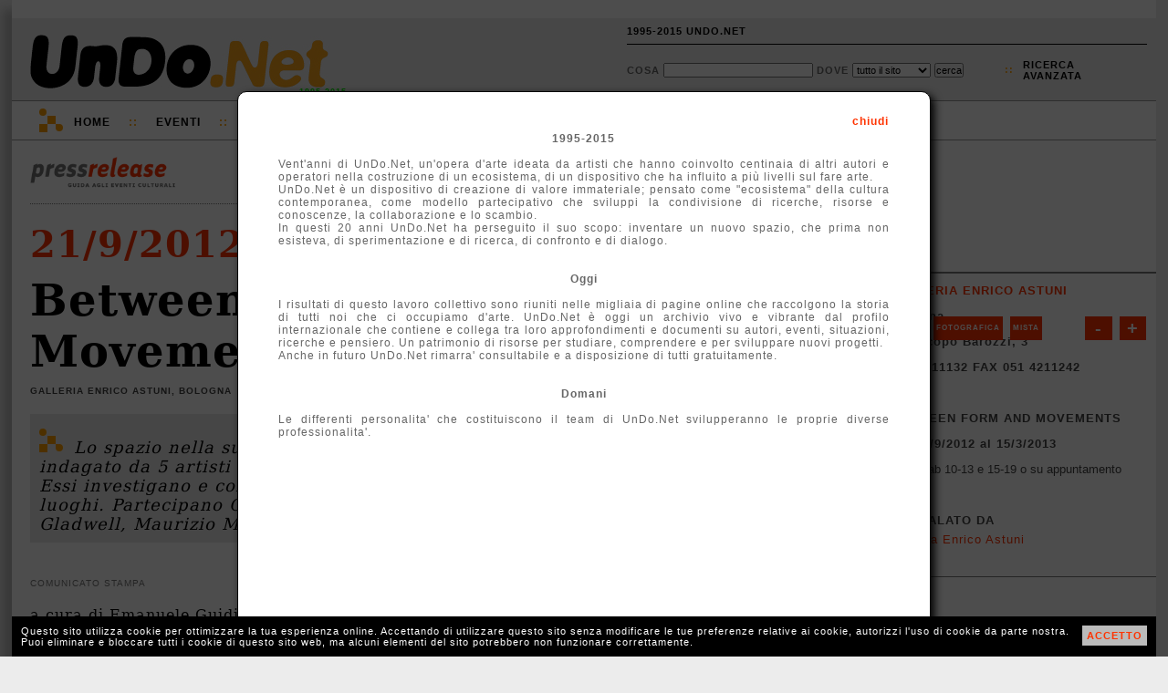

--- FILE ---
content_type: text/html; charset=UTF-8
request_url: http://1995-2015.undo.net/it/mostra/145563
body_size: 6075
content:
<!DOCTYPE HTML PUBLIC "-//W3C//DTD HTML 4.01 Transitional//EN" "http://www.w3.org/TR/html4/loose.dtd">
<html lang="it">
<head>
<meta charset="utf-8">
<title>Between Form and Movements Galleria Enrico Astuni Bologna</title>
<META NAME="Description" CONTENT="Lo spazio nella sua connotazione sociale, politica e architettonica e' indagato da 5 artisti internazionali che ne esplorano il potenziale performativo. Essi investigano e combinano le regole spaziali, le economie e la storia dei luoghi. Partecipano Can Altay, Kevin van Braak, Aldo Giannotti, Shaun Gladwell, Maurizio Mochetti.">
<meta property="og:image" content="http://www.undo.net/Pressrelease/foto/1348064448b.jpg" /><link rel="alternate" type="application/rss+xml" title="UnDo.Net " href="http://www2.undo.net/feed/rss.php/novita/" />
<link rel="alternate" type="application/rss+xml" title="UnDo.Net eventi di oggi" href="http://www2.undo.net/feed/rss.php/today/" />
<link rel="alternate" type="application/rss+xml" title="UnDo.Net ultimi eventi" href="http://www2.undo.net/feed/rss.php" />
<link href="/it/style.css" rel="stylesheet" type="text/css" title="stile">
<script src="/it/undo.js" type="text/javascript"></script>
<script src="http://api.visual.paginegialle.it/tcolnew/mapsapi/pgMap2.js?id=abc" type="text/javascript"></script>
<script type="text/javascript"><!--//<![CDATA[
function lanciajspostcaricamento()
        {
		body_onload();
	document.getElementById('pushinterna').innerHTML='';
	}
//]]>--></script> 
<style type="text/css" media="print">
.leader, #pushinterna, #boxaccesso, #boxmotorediricerca, #navigator, #footer, #pressfondointerna, #presstoolinterna, #storico, #contlogo, #contbandx, #mapcommand, #gban { display:none }
#contlogostampa { display:block; }
#pressimginterna img { width:250px; }
#undo { border:0px; box-shadow:none; -moz-box-shadow:none; -webkit-box-shadow:none;margin:0px;}
</style>
</head>
<body onload="lanciajspostcaricamento()">
<div id="undo">

<div class="leader">
</div>



<div id="header" class="header"><div id="headercont">

<div id="contlogo">network per la cultura</div>
<div id="contlogostampa"><img src="/it/img/undonet.png"></div>
<div id="contbeta">1995-2015</div>

<div id="boxaccesso">
<ul>
<li><a href="javascript:void(0)" onclick="chiamafull('theend');$('#fullboxpersonalcontent').css('height','600px');">1995-2015 UNDO.NET</a></li>
<!-- non vi voglio piu' vedere!
<li>::</li>
<li><a href="javascript:void(0)" onclick="document.location='mailto:staff@undo.net';">CONTATTI</a></li>
-->
<li>&nbsp;</li>
</ul>
</div>

<div id="boxmotorediricerca">
<form method=get action="/it/search.php" id="motorediricerca">
<div style="float:left;margin-top:4px;">
Cosa <input type=text name=q style="width:160px"> 
Dove 
<select name=s>
<option value="">tutto il sito</option>
<option>eventi</option>
<option>articoli</option>
<option>video e audio</option>
</select>
<input type="submit" value="cerca">
</div>
<div id="ricercaavanzatapunti">::</div>
<div id="ricercaavanzata"><a href="javascript:void(0)" onclick="chiamafull('ricercaeventi')">ricerca<br>avanzata</a></div>
</form>
</div>

</div></div>

<div id="navigator" class="nav">
<div id="navigatorcont">
<div id="loghetto">
	<div class="circ1"></div>
	<div class="circ2"></div>
	<div class="quad1"></div>
	<div class="quad2"></div>

	<div class="racc1"></div>
	<div class="racc2"></div>
	<div class="racc3"></div>
</div>
<ul>
<li class="primo"><a href="/it/index.php?eventi=incorso">Home</a></li>
<li class="duep">::</li>
<li style="position:relative"><a href="javascript:void(0)" onclick="if(document.getElementById('combo3').style.display=='block') $('#combo3').slideUp('fast'); else if(document.getElementById('combo3').style.display=='none') $('#combo3').slideDown('fast');chiudi('combo4','combo2','combo1');">Eventi</a>
	<div id="combo3" class="combo" style="display:none">
	<ul>
	<!-- <li><a href="/it/?#ita">di oggi</a></li> -->
	<li><a href="/it/?eventi=incorso#ita">in corso</a></li>
	<!-- <li><a href="/it/?eventi=prossimamente#ita">a breve</a></li> -->
	<li><a href="/it/maps.php">mappe</a></li>
	</ul>
	</div>
<li class="duep">::</li>
<li style="position:relative"><a href="javascript:void(0)" onclick="if(document.getElementById('combo2').style.display=='block') $('#combo2').slideUp('fast'); else if(document.getElementById('combo2').style.display=='none') $('#combo2').slideDown('fast');chiudi('combo4','combo3','combo1'); ">TV</a>
	<div id="combo2" class="combo" style="display:none">
	<ul>
	<li>Video:</li>
	<li><a href="/it/videofocus">VideoFocus</a></li>
	<li><a href="/it/videopool">VideoPool</a></li>
	<li><a href="/it/duevideo">2video d'artista</a></li>
	<li><a href="http://arthub.undo.net/" target=_blank>Arthub</a></li>
	<li>Audio:</li>
	<li><a href="/it/voices">voices</a></li>
	</ul>
	</div>
</li>
<li class="duep">::</li>
<li><a href="/it/argomenti">Argomenti</a></li>
<li class="duep">::</li>
<li><a href="/it/magazines">Magazines</a></li>
<li class="duep">::</li>
<li style="position:relative"><a href="/it/pag.php?a=1287046174">Progetti</a>
</li>
</ul>
</div>
</div>


<div id="pushinterna" class="aside" >

</div>

<div style="position:relative;">

<div id="colonne">
        <div id="colonnadx">
	        <br><br>
<!--
	<span style="color:#ff3300;font-weight:bold;letter-spacing:normal;font-size:18px; font-family:Georgia,\'Dejavu Serif\'; ">Lavori in corso</span>
	        <br><br>
		        <span style="text-align:left;color:#000;letter-spacing:0px;line-height:16px;font-weight:bold;font-size:10px;">

			La newsletter &egrave; sospesa e le pubblicazioni potranno subire dei ritardi.<br>
			Stiamo lavorando per voi!!!
</span>
			        <br>
				        <br>
-->

	                <div id="contbandx" style="display:none;text-align:center;width:100%;height:265px;" class="aside"><br>
			</div>
		<br>
		<br>

		<br>
		<br>
		<br>
		<br>
		<div class="pressschedainternaprima">
			<div style="margin:5px 10px">
		<a href="/it/sede/25694" class="arancio">Galleria Enrico Astuni</a><br>
		<div style="text-transform:none;">Bologna</div>
		<div style="text-transform:none;">via Iacopo Barozzi, 3</div>
		<div style="text-transform:none;">051 4211132 FAX 051 4211242</div>
		<a href="http://www.galleriaastuni.net/" target=_blank class="arancio">WEB</a>
		<br>
		<span >Between Form and Movements</span><br>
		<span style="text-transform:none;">dal 21/9/2012 al 15/3/2013</span><br>
		<div style="font-weight:normal;text-transform:none;letter-spacing:0px">mar - sab 10-13 e 15-19 o su appuntamento</div>
		<div style=""> </div>
		
		<br>
		Segnalato da<br>
		<p style="line-height:14px;"><a href="/it/segnalatoda/Galleria+Enrico+Astuni" class="arancio" style="font-weight:normal;text-transform:none">Galleria Enrico Astuni</a></p>
		<br>
			</div>
		</div>
		
		<div class="pressschedainterna" style="padding-top:10px;position:relative;height:310px;"><div style="position:absolute;top:10px;left:0px;height:300px;width:300px;width:100%;z-index:0;">	 <div id="mapcontainer" style="clear:both"></div>

	<div style="position:relative" id="mapcommand">
	<div style="position:absolute;top:-300px;left:10px;font-size:8px;z-index:1000;width:280px">
	<div style="float:right;background:#ff3300;margin:4px 0px 4px 4px;line-height:20px;padding:3px;"><a href="javascript:map1.zoomIn();" style="color:white;font-weight:bold;font-size:20px;padding:0px 5px;text-decoration:none">+</a></div>
	<div style="float:right;background:#ff3300;margin:4px;line-height:20px;padding:3px"><a href="javascript:map1.zoomOut();" style="color:white;font-weight:bold;font-size:20px;padding:0px 8px;;text-decoration:none">-</a></div>
	 <div style="float:left;background:#ff3300;line-height:20px;margin:4px 4px 4px 0px;padding:3px;"><a href="javascript:map1.setMapType(PGMAP_TYPE_MAP);" style="color:white;font-weight:bold;text-decoration:none">Mappa</a></div>  
	 <div style="float:left;background:#ff3300;margin:4px;line-height:20px;padding:3px;"><a href="javascript:map1.setMapType(PGMAP_TYPE_ORTO);" style="color:white;font-weight:bold;text-decoration:none">Fotografica</a></div>
	 <div style="float:left;background:#ff3300;margin:4px;line-height:20px;padding:3px;"><a href="javascript:map1.setMapType(PGMAP_TYPE_MIXED);" style="color:white;font-weight:bold;text-decoration:none">Mista</a></div>
	 </div>
	 </div>


	<script type="text/javascript">
var map1;
function body_onload() {
map1 = new PGMappy({nameContainer: 'mapcontainer', lon:11.348, lat:44.5048, mapWidth: 300, mapHeight:300});
var point1 = new PGPoint({lon:11.348, lat:44.5048});
map1.pointAdder(point1);
document.getElementById("mapcontainer").style.width='100%';
map1.setMapType(PGMAP_TYPE_MIXED);
map1.setCenterAndZoom();
}
function afterGeoCod(pgAddress) {
	if (pgAddress) {
	var pgPoint = new PGPoint({ pgAddress:pgAddress,
	txt: 'Geo'});
	}
}
	</script>
	<!--
	<a class="arancio">altre sedi espositive vicine</a><br>
	<a class="arancio">altri eventi vicini</a>
	<br>
	-->
	<br></div></div>
		<div class="pressschedainterna">	argomenti correlati<br><div id="pressschedainternarisorse"> <a href="/it/argomenti/1358870062" class="arancio">tuttoBologna</a><br>22/01/2013<br><br> </div><br></div>
		<div class="pressschedainterna">	approfondimenti<br>
	<p style="text-transform:none;font-weight:normal;line-height:14px">
	<a href="/it/persone/Can+Altay" class="arancio">Can Altay</a><br><a href="/it/persone/Kevin+van+Braak" class="arancio">Kevin van Braak</a><br><a href="/it/persone/Aldo+Giannotti" class="arancio">Aldo Giannotti</a><br><a href="/it/persone/Shaun+Gladwell" class="arancio">Shaun Gladwell</a><br><a href="/it/persone/Maurizio+Mochetti" class="arancio">Maurizio Mochetti</a><br><a href="/it/persone/Emanuele+Guidi" class="arancio">Emanuele Guidi</a><br>
	</p>
	<br></div>
		
		<div class="pressschedainterna" id="gban"><br>
			<center>

			</center>

		</div>

	</div>
	&nbsp;
	<br>
	<div id="colonnasx" class="article">
		<div id="pressinterna">
		<div id="presstoolinterna" style="position:relative;width:500px;text-transform:none">
		<div style="float:right">
		<div style="border:1px solid #888;float:right;padding:3px 3px 3px 3px;margin-left:10px;"><a href="/it/mostra/145747" title="scorri le inaugurazioni del 21/9/2012"><img src="img/freccina-dx.png" style="border:0px;"></a></div>
		<div style="border:1px solid #888;float:right;padding:3px 3px 3px 3px;margin-left:10px;"><a href="/it/mostra/145807" title="scorri le inaugurazioni del 21/9/2012"><img src="img/freccina-sx.png" style="border:0px;"></a></div>
		</div>
			<div style="margin-top:4px;position:relative;float:right;text-transform:uppercase">
			
				
				<!-- a href="javascript:void(0)" onclick="apri('condividi');chiama('condividiemailhttp://1995-2015.undo.net/it/mostra/145563','condividi')" title="condividi via email">Invia</a>
				         <div id="condividi" class="boxundosopoco" style="top:0px;left:0px"> </div>
				&nbsp;::&nbsp;
				<a href="javascript:void(0)" onclick="chiamafull('playlist-|-http://1995-2015.undo.net%2Fit%2Fmostra%2F145563-|-eventi-|-Between Form and Movements, Galleria Enrico Astuni')" title="Crea o aggiorna la tua Playlist">playlist</a>
				&nbsp;::&nbsp;
				-->
				<a href="javascript:void(0)" class="arancio" onclick="document.getElementById('calinterna').style.display='block';document.getElementById('calinternaopposto').style.display='block';">calendario eventi</a>
				&nbsp;::&nbsp;
					<div id="calinterna" class="boxundosopoco">
	<div style="position:absolute;top:1px;right:2px;" id="calitachiudi"><a href="javascript:void(0)" onclick="document.getElementById('calinterna').style.display='none';document.getElementById('calinternaopposto').style.display='none';" style="color:#ff3300">X</a></div>
	<div id="calinternacont"></div>
	</div>
	<div id="calinternaopposto" class="boxundosopocoopposto">
	</div>
<script language="Javascript">
<!-- 
calendario("interna",0,0,0,1,","); 

// -->
</script>
			</div>
			<br style="clear:left"><br><br><br>
				
		</div>
		<div style="border-bottom:1px dotted #777;padding-bottom:16px;margin-bottom:20px"><a href="/it/#ita"><img src="img/pressrelease.png" width=160 border=0></a></div>
		<h3><a href="/it/?d=21&m=9&Y=2012">21/9/2012</a></h3>

		<h1>Between Form and Movements</h1>
		<h4>Galleria Enrico Astuni, Bologna</h4>
		
		<div style="position:relative;min-height:40px">
			<div id="loghetto" style=" margin-left:10px;margin-top:16px;margin-bottom:0px">
			<div class="circ1"></div>
			<div class="circ2"></div>
			<div class="quad1"></div>
			<div class="quad2"></div>
			<div class="racc1"></div>
			<div class="racc2"></div>
			<div class="racc3"></div>
			</div>
		<p class="sinossi" style="min-height:40px;padding-top:26px">Lo spazio nella sua connotazione sociale, politica e architettonica e' indagato da 5 artisti internazionali che ne esplorano il potenziale performativo. Essi investigano e combinano le regole spaziali, le economie e la storia dei luoghi. Partecipano Can Altay, Kevin van Braak, Aldo Giannotti, Shaun Gladwell, Maurizio Mochetti.</p>
		</div>
		
	<br>
		<div id="pressimginterna"><img src="/Pressrelease/foto/1348064448b.jpg"></div>
		<div class="sottotitolo">comunicato stampa</div>
		<p>
		a cura di Emanuele Guidi<br><br>Artisti: Can Altay, Kevin van Braak, Aldo Giannotti, Shaun Gladwell, Maurizio Mochetti<br><br>Between Form and Movements presenta l’opera di artisti internazionali che indagano la questione della produzione dello spazio nella sua connotazione sociale, politica e architettonica per poterlo esplorare attraverso il suo potenziale performativo.<br><br>Attraverso le opere appositamente concepite o ripensate per questo progetto, lo spazio - sia esso un edificio, una sua porzione, un monumento, un elemento architettonico fittizio o una città intera – si definisce attraverso la tensione che emerge tra quelle forze che lo pianificano e le relazioni sociali che lo occupano.<br><br>Il corpo – sia esso quello dell’abitante, del performer o dello spettatore – è letto come portatore d’informazioni che si formano attraverso la stratificazione di norme, regole e strutture che la società gli trasmette e che ne condizionano il comportamento. Questo comportamento che Bourdieu definisce habitus, viene letto in diretta relazione con lo spazio costruito come una delle principali espressioni culturali e politiche attraverso cui le ‘ideologie’ canalizzano e trasmettono il loro messaggio all’individuo.<br><br>Le affordances (inviti) – quelle caratteristiche formali di un oggetto o di un ambiente che ne suggeriscono un utilizzo, un’azione o più generalmente un movimento – diventano quindi, nella pratica degli artisti, uno strumento per rivelare i meccanismi che informano lo spazio e governano chi si muove in esso.<br><br>D’altra parte invece, forme di appropriazione e para-funzioni che emergono al di là del progetto o proposito originario e ne ridisegnano il significato, divengono un espediente per agire sull’esperienza del luogo e operare una critica allo spazio stesso in quanto “istituzione”.<br><br>Muovendosi sulla linea di questa negoziazione, gli artisti investigano e combinano le regole spaziali, le economie e la storia di certi luoghi, per porre quesiti sul futuro e destino dell’architettura, dello spazio pubblico e delle diverse visioni che di volta in volta ne ispirano la progettazione.<br><br>Opening sabato 22 settembre h19<br><br>Galleria Enrico Astuni<br>via Iacopo Barozzi, 3 Bologna 40126<br>dal Martedi al Sabato 10-13 / 15-19<br>Domenica e Lunedi su appuntamento</p>
		 
		 <div style="clear:left"></div>

		<a name="share"></a>
		<div id="pressfondointerna">
			<div style="border:1px solid #888;float:right;padding:3px 3px 3px 3px;margin-left:10px;margin-top:7px;margin-right:0px"><a href="/it/mostra/145747"><img src="img/freccina-dx.png" style="border:0px;"></a></div>
			 <div style="border:1px solid #888;float:right;padding:3px 3px 3px 3px;margin-left:10px;margin-top:7px;margin-right:0px"><a href="/it/mostra/145807"><img src="img/freccina-sx.png" style="border:0px;"></a></div>
			<div style="background-image:url('img/widgetPRINT.png');background-repeat:no-repeat;padding-left:20px"><a href="javascript:window.print()" class="arancio">stampa</a></div>
			<div><a href="http://1995-2015.undo.net/it/mostra/145563" onclick="aprichiudi('permalink');return false" class="arancio">permanent link</a><div style="position:absolute" id="permalink"><input type=text value="http://1995-2015.undo.net/it/mostra/145563"></div></div>
			<div>
				
			</div>
		</div>
		 <div style="margin:20px 0px; height:100%;border:1px solid #bbb;padding:7px 10px ;
		 -moz-box-shadow: 3px 3px 3px #bbb;
		   -webkit-box-shadow: 3px 3px 3px #bbb;
		     box-shadow: 3px 3px 3px #bbb;
		     " id="storico">
		 <div style="color:#444;font-weight:bold;font-family:Verdana,Lucida,Arial,Helvetica;text-transform:uppercase;margin-top:10px;">
			<a href="/it/sede/25694">Galleria Enrico Astuni</a>
			</div>
		 		<div class="pressstoricobox">
			<div class="pressstoricoboxtop">
			<b>IN ARCHIVIO</b> <span style="font-size:9px">[15]</span> <br>
			</div>

			<div class="pressstoricoboxbottom">
			<a href="/it/mostra/191265" class="pressstoricoboxbottomlink">Raccontare un luogo - (Tales of a Place)</a><br>
			<span style="font-size:9px">dal 5/6/2015 al 6/11/2015</span>
			</div>
		</div>
			 <div style="clear:both;font-family:Verdana,Lucida,Arial,Helvetica;font-size:12px;display:none"><br>
			 Attiva la tua <a href="javascript:void(0)" onclick="chiamafull('descrlineadiretta-|-25694-|-')" class="bold">LINEA DIRETTA</a> con questa sede
		 </div>
		</div>
	</div>
</div>
<br clear="all">
</div>
<div style="clear:both"></div>
<br>
<div style="clear:both"></div>
	<div style="clear:both"></div>
	<div id="footer" class="footer">
	<div id="footermap">
		<ul>
		<li>Eventi</li>
		<!-- <li><a href="/it/?#ita">di Oggi</a></li> -->
		<li><a href="/it/?eventi=incorso#ita">In corso</a></li>
		<!-- <li><a href="/it/?eventi=prossimamente#ita">A breve</a></li> -->
		<li><a href="/it/maps.php">mappe</a></li>
		</ul>
		<ul>
		<li>TV</li>
		<li><a href="/it/videofocus">VideoFocus</a></li>
		<li><a href="/it/videopool">VideoPool</a></li>
		<li><a href="/it/duevideo">2video</a></li>
		<li><a href="http://arthub.undo.net/" target=_blank>arthub</a></li>
		<li><a href="/it/voices">voices</a></li>
		<li><a href="/it/ilsuonodellarte">il suono dell'arte</a></li>
		</ul>
		<ul>
		<li>Articoli</li>
		<li><a href="/it/argomenti">argomenti</a></li>
		<li><a href="/it/magazines">magazines</a></li>
		</ul>
	</div>
	<div id="footercont">
	<div style="position:absolute;top:12px;right:2px;width:16px;height:16px;">
	<div style="position:relative;width:16px;height:16px;" title="Flip 1994-2012 R.I.P.">
	<div style="position:absolute;top:14px;left:0px;width:10px;height:2px;background:white"></div>
	<div style="position:absolute;top:12px;left:2px;width:6px;height:2px;background:white"></div>
	<div style="position:absolute;top:10px;left:4px;width:2px;height:2px;background:white"></div>
	<div style="position:absolute;top:6px;left:2px;width:6px;height:4px;background:white"></div>
	<div style="position:absolute;top:4px;left:2px;width:2px;height:4px;background:white"></div>
	<div style="position:absolute;top:4px;left:6px;width:2px;height:4px;background:white"></div>
	<div style="position:absolute;top:10px;left:10px;width:2px;height:4px;background:white"></div>
	<div style="position:absolute;top:8px;left:12px;width:2px;height:2px;background:white"></div>
	</div>
	</div>
	<div id="loghetto2" style="margin:0px 0px 0px 20px">
	        <div class="circ1"></div>
		<div class="circ2"></div>
		<div class="quad1"></div>
		<div class="quad2"></div>
		<div class="racc1"></div>
		<div class="racc2"></div>
		<div class="racc3"></div>
	</div>

<ul>
<li class="primo">UnDo<span class="giallo">.Net</span></li>
<li class="ultimo">Copyleft 1995-2015</li>
</ul>

</div></div>

<div id="cookiealert"><div id="cookiealertcont"></div></div>
</div>

<div id="fullpersonal" onclick="this.style.display='none';document.getElementById('fullboxpersonal').style.display='none';" style=" -moz-opacity:0.7; filter:alpha(opacity=70); opacity:0.7;">
</div>
<div id="fullboxpersonal">
<div id="fullboxpersonalcontent">

</div>
</div>


</body>
</html>
